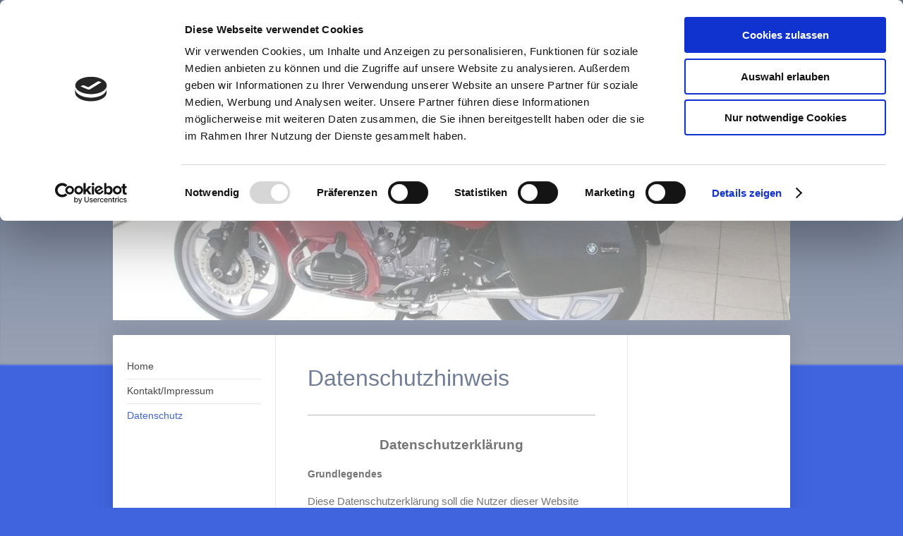

--- FILE ---
content_type: text/html; charset=UTF-8
request_url: https://www.motorradshop-rendsburg.de/datenschutz/
body_size: 8601
content:
<!DOCTYPE html>
<html lang="de"  ><head prefix="og: http://ogp.me/ns# fb: http://ogp.me/ns/fb# business: http://ogp.me/ns/business#">
    <meta http-equiv="Content-Type" content="text/html; charset=utf-8"/>
    <meta name="generator" content="IONOS MyWebsite"/>
        
    <link rel="dns-prefetch" href="//cdn.website-start.de/"/>
    <link rel="dns-prefetch" href="//107.mod.mywebsite-editor.com"/>
    <link rel="dns-prefetch" href="https://107.sb.mywebsite-editor.com/"/>
    <link rel="shortcut icon" href="https://www.motorradshop-rendsburg.de/s/misc/favicon.png?1603454315"/>
        <link rel="apple-touch-icon" href="https://www.motorradshop-rendsburg.de/s/misc/touchicon.png?1603454401"/>
        <title> - Datenschutz</title>
    <style type="text/css">@media screen and (max-device-width: 1024px) {.diyw a.switchViewWeb {display: inline !important;}}</style>
    <style type="text/css">@media screen and (min-device-width: 1024px) {
            .mediumScreenDisabled { display:block }
            .smallScreenDisabled { display:block }
        }
        @media screen and (max-device-width: 1024px) { .mediumScreenDisabled { display:none } }
        @media screen and (max-device-width: 568px) { .smallScreenDisabled { display:none } }
                @media screen and (min-width: 1024px) {
            .mobilepreview .mediumScreenDisabled { display:block }
            .mobilepreview .smallScreenDisabled { display:block }
        }
        @media screen and (max-width: 1024px) { .mobilepreview .mediumScreenDisabled { display:none } }
        @media screen and (max-width: 568px) { .mobilepreview .smallScreenDisabled { display:none } }</style>
    <meta name="viewport" content="width=device-width, initial-scale=1, maximum-scale=1, minimal-ui"/>

<meta name="format-detection" content="telephone=no"/>
        <meta name="keywords" content="Impressum"/>
            <meta name="description" content=", Aukrug"/>
            <meta name="robots" content="index,follow"/>
        <link href="//cdn.website-start.de/templates/2040/style.css?1758547156484" rel="stylesheet" type="text/css"/>
    <link href="https://www.motorradshop-rendsburg.de/s/style/theming.css?1706636905" rel="stylesheet" type="text/css"/>
    <link href="//cdn.website-start.de/app/cdn/min/group/web.css?1758547156484" rel="stylesheet" type="text/css"/>
<link href="//cdn.website-start.de/app/cdn/min/moduleserver/css/de_DE/common,shoppingbasket?1758547156484" rel="stylesheet" type="text/css"/>
    <link href="//cdn.website-start.de/app/cdn/min/group/mobilenavigation.css?1758547156484" rel="stylesheet" type="text/css"/>
    <link href="https://107.sb.mywebsite-editor.com/app/logstate2-css.php?site=479154358&amp;t=1768559562" rel="stylesheet" type="text/css"/>

<script type="text/javascript">
    /* <![CDATA[ */
var stagingMode = '';
    /* ]]> */
</script>
<script src="https://107.sb.mywebsite-editor.com/app/logstate-js.php?site=479154358&amp;t=1768559562"></script>

    <link href="//cdn.website-start.de/templates/2040/print.css?1758547156484" rel="stylesheet" media="print" type="text/css"/>
    <script type="text/javascript">
    /* <![CDATA[ */
    var systemurl = 'https://107.sb.mywebsite-editor.com/';
    var webPath = '/';
    var proxyName = '';
    var webServerName = 'www.motorradshop-rendsburg.de';
    var sslServerUrl = 'https://www.motorradshop-rendsburg.de';
    var nonSslServerUrl = 'http://www.motorradshop-rendsburg.de';
    var webserverProtocol = 'http://';
    var nghScriptsUrlPrefix = '//107.mod.mywebsite-editor.com';
    var sessionNamespace = 'DIY_SB';
    var jimdoData = {
        cdnUrl:  '//cdn.website-start.de/',
        messages: {
            lightBox: {
    image : 'Bild',
    of: 'von'
}

        },
        isTrial: 0,
        pageId: 618806    };
    var script_basisID = "479154358";

    diy = window.diy || {};
    diy.web = diy.web || {};

        diy.web.jsBaseUrl = "//cdn.website-start.de/s/build/";

    diy.context = diy.context || {};
    diy.context.type = diy.context.type || 'web';
    /* ]]> */
</script>

<script type="text/javascript" src="//cdn.website-start.de/app/cdn/min/group/web.js?1758547156484" crossorigin="anonymous"></script><script type="text/javascript" src="//cdn.website-start.de/s/build/web.bundle.js?1758547156484" crossorigin="anonymous"></script><script type="text/javascript" src="//cdn.website-start.de/app/cdn/min/group/mobilenavigation.js?1758547156484" crossorigin="anonymous"></script><script src="//cdn.website-start.de/app/cdn/min/moduleserver/js/de_DE/common,shoppingbasket?1758547156484"></script>
<script type="text/javascript" src="https://cdn.website-start.de/proxy/apps/static/resource/dependencies/"></script><script type="text/javascript">
                    if (typeof require !== 'undefined') {
                        require.config({
                            waitSeconds : 10,
                            baseUrl : 'https://cdn.website-start.de/proxy/apps/static/js/'
                        });
                    }
                </script><script type="text/javascript">if (window.jQuery) {window.jQuery_1and1 = window.jQuery;}</script>

<script id="Cookiebot" src="https://consent.cookiebot.com/uc.js" data-cbid="a2b60115-e54f-4c3c-bda3-b2ba40541fb6" data-blockingmode="auto" type="text/javascript">
</script>

<script id="CookieDeclaration" src="https://consent.cookiebot.com/a2b60115-e54f-4c3c-bda3-b2ba40541fb6/cd.js" type="text/javascript" async="">
</script>
<script type="text/javascript">if (window.jQuery_1and1) {window.jQuery = window.jQuery_1and1;}</script>
<script type="text/javascript" src="//cdn.website-start.de/app/cdn/min/group/pfcsupport.js?1758547156484" crossorigin="anonymous"></script>    <meta property="og:type" content="business.business"/>
    <meta property="og:url" content="https://www.motorradshop-rendsburg.de/datenschutz/"/>
    <meta property="og:title" content=" - Datenschutz"/>
            <meta property="og:description" content=", Aukrug"/>
                <meta property="og:image" content="https://www.motorradshop-rendsburg.de/s/img/emotionheader.JPG"/>
        <meta property="business:contact_data:country_name" content="Deutschland"/>
    
    <meta property="business:contact_data:locality" content="Aukrug"/>
    
    <meta property="business:contact_data:email" content="webmaster@motorradshop-rendsburg.de"/>
    <meta property="business:contact_data:postal_code" content="24613"/>
    <meta property="business:contact_data:phone_number" content=" +49 4331 72918"/>
    
    
</head>


<body class="body   cc-pagemode-default diyfeSidebarRight diy-market-de_DE" data-pageid="618806" id="page-618806">
    
    <div class="diyw">
        <div class="diyweb diywebSingleNav">
	<div class="diywebContainer">
		<div class="diyfeMobileNav">
		
<nav id="diyfeMobileNav" class="diyfeCA diyfeCA1" role="navigation">
    <a title="Navigation aufklappen/zuklappen">Navigation aufklappen/zuklappen</a>
    <ul class="mainNav1"><li class=" hasSubNavigation"><a data-page-id="618802" href="https://www.motorradshop-rendsburg.de/" class=" level_1"><span>Home</span></a><span class="diyfeDropDownSubOpener">&nbsp;</span><div class="diyfeDropDownSubList diyfeCA diyfeCA1"><ul class="mainNav2"><li class=" hasSubNavigation"><a data-page-id="625828" href="https://www.motorradshop-rendsburg.de/home/über-uns/" class=" level_2"><span>Über uns</span></a></li><li class=" hasSubNavigation"><a data-page-id="625683" href="https://www.motorradshop-rendsburg.de/home/gebrauchtmotorräder/" class=" level_2"><span>Gebrauchtmotorräder</span></a></li></ul></div></li><li class=" hasSubNavigation"><a data-page-id="618805" href="https://www.motorradshop-rendsburg.de/kontakt-impressum/" class=" level_1"><span>Kontakt/Impressum</span></a></li><li class="current hasSubNavigation"><a data-page-id="618806" href="https://www.motorradshop-rendsburg.de/datenschutz/" class="current level_1"><span>Datenschutz</span></a></li></ul></nav>
	</div>
		<div class="diywebEmotionHeader diyfeCA diyfeCA2">
			<div class="diywebLiveArea">
				
<style type="text/css" media="all">
.diyw div#emotion-header {
        max-width: 960px;
        max-height: 433px;
                background: #EEEEEE;
    }

.diyw div#emotion-header-title-bg {
    left: 0%;
    top: 20%;
    width: 100%;
    height: 100%;

    background-color: #FFFFFF;
    opacity: 0.50;
    filter: alpha(opacity = 50);
    }
.diyw img#emotion-header-logo {
    left: 1.00%;
    top: 0.00%;
    background: transparent;
                border: 1px solid #CCCCCC;
        padding: 0px;
                display: none;
    }

.diyw div#emotion-header strong#emotion-header-title {
    left: 20%;
    top: 20%;
    color: #1e5ab5;
        font: normal bold 72px/120% Verdana, Geneva, sans-serif;
}

.diyw div#emotion-no-bg-container{
    max-height: 433px;
}

.diyw div#emotion-no-bg-container .emotion-no-bg-height {
    margin-top: 45.10%;
}
</style>
<div id="emotion-header" data-action="loadView" data-params="active" data-imagescount="9">
            <img src="https://www.motorradshop-rendsburg.de/s/img/emotionheader.JPG?1634536139.960px.433px" id="emotion-header-img" alt=""/>
            
        <div id="ehSlideshowPlaceholder">
            <div id="ehSlideShow">
                <div class="slide-container">
                                        <div style="background-color: #EEEEEE">
                            <img src="https://www.motorradshop-rendsburg.de/s/img/emotionheader.JPG?1634536139.960px.433px" alt=""/>
                        </div>
                                    </div>
            </div>
        </div>


        <script type="text/javascript">
        //<![CDATA[
                diy.module.emotionHeader.slideShow.init({ slides: [{"url":"https:\/\/www.motorradshop-rendsburg.de\/s\/img\/emotionheader.JPG?1634536139.960px.433px","image_alt":"","bgColor":"#EEEEEE"},{"url":"https:\/\/www.motorradshop-rendsburg.de\/s\/img\/emotionheader_1.JPG?1634536139.960px.433px","image_alt":"","bgColor":"#EEEEEE"},{"url":"https:\/\/www.motorradshop-rendsburg.de\/s\/img\/emotionheader_2.JPG?1634536139.960px.433px","image_alt":"","bgColor":"#EEEEEE"},{"url":"https:\/\/www.motorradshop-rendsburg.de\/s\/img\/emotionheader_3.JPG?1634536139.960px.433px","image_alt":"","bgColor":"#EEEEEE"},{"url":"https:\/\/www.motorradshop-rendsburg.de\/s\/img\/emotionheader_4.JPG?1634536139.960px.433px","image_alt":"","bgColor":"#EEEEEE"},{"url":"https:\/\/www.motorradshop-rendsburg.de\/s\/img\/emotionheader_5.JPG?1634536139.960px.433px","image_alt":"","bgColor":"#EEEEEE"},{"url":"https:\/\/www.motorradshop-rendsburg.de\/s\/img\/emotionheader_6.JPG?1634536139.960px.433px","image_alt":"","bgColor":"#EEEEEE"},{"url":"https:\/\/www.motorradshop-rendsburg.de\/s\/img\/emotionheader_7.JPG?1634536139.960px.433px","image_alt":"","bgColor":"#EEEEEE"},{"url":"https:\/\/www.motorradshop-rendsburg.de\/s\/img\/emotionheader_8.JPG?1634536139.960px.433px","image_alt":"","bgColor":"#EEEEEE"}] });
        //]]>
        </script>

    
            
        
            
                  	<div id="emotion-header-title-bg"></div>
    
            <strong id="emotion-header-title" style="text-align: center">Motorradshop
Rendsburg

</strong>
                    <div class="notranslate">
                <svg xmlns="http://www.w3.org/2000/svg" version="1.1" id="emotion-header-title-svg" viewBox="0 0 960 433" preserveAspectRatio="xMinYMin meet"><text style="font-family:Verdana, Geneva, sans-serif;font-size:72px;font-style:normal;font-weight:bold;fill:#1e5ab5;line-height:1.2em;"><tspan x="50%" style="text-anchor: middle" dy="0.95em">Motorradshop</tspan><tspan x="50%" style="text-anchor: middle" dy="1.2em">Rendsburg</tspan><tspan x="50%" style="text-anchor: middle" dy="1.2em"> </tspan><tspan x="50%" style="text-anchor: middle" dy="1.2em"> </tspan></text></svg>
            </div>
            
    
    <script type="text/javascript">
    //<![CDATA[
    (function ($) {
        function enableSvgTitle() {
                        var titleSvg = $('svg#emotion-header-title-svg'),
                titleHtml = $('#emotion-header-title'),
                emoWidthAbs = 960,
                emoHeightAbs = 433,
                offsetParent,
                titlePosition,
                svgBoxWidth,
                svgBoxHeight;

                        if (titleSvg.length && titleHtml.length) {
                offsetParent = titleHtml.offsetParent();
                titlePosition = titleHtml.position();
                svgBoxWidth = titleHtml.width();
                svgBoxHeight = titleHtml.height();

                                titleSvg.get(0).setAttribute('viewBox', '0 0 ' + svgBoxWidth + ' ' + svgBoxHeight);
                titleSvg.css({
                   left: Math.roundTo(100 * titlePosition.left / offsetParent.width(), 3) + '%',
                   top: Math.roundTo(100 * titlePosition.top / offsetParent.height(), 3) + '%',
                   width: Math.roundTo(100 * svgBoxWidth / emoWidthAbs, 3) + '%',
                   height: Math.roundTo(100 * svgBoxHeight / emoHeightAbs, 3) + '%'
                });

                titleHtml.css('visibility','hidden');
                titleSvg.css('visibility','visible');
            }
        }

        
            var posFunc = function($, overrideSize) {
                var elems = [], containerWidth, containerHeight;
                                    elems.push({
                        selector: '#emotion-header-title',
                        overrideSize: true,
                        horPos: 52.28,
                        vertPos: 56.01                    });
                    lastTitleWidth = $('#emotion-header-title').width();
                                                elems.push({
                    selector: '#emotion-header-title-bg',
                    horPos: 0,
                    vertPos: 23.53                });
                                
                containerWidth = parseInt('960');
                containerHeight = parseInt('433');

                for (var i = 0; i < elems.length; ++i) {
                    var el = elems[i],
                        $el = $(el.selector),
                        pos = {
                            left: el.horPos,
                            top: el.vertPos
                        };
                    if (!$el.length) continue;
                    var anchorPos = $el.anchorPosition();
                    anchorPos.$container = $('#emotion-header');

                    if (overrideSize === true || el.overrideSize === true) {
                        anchorPos.setContainerSize(containerWidth, containerHeight);
                    } else {
                        anchorPos.setContainerSize(null, null);
                    }

                    var pxPos = anchorPos.fromAnchorPosition(pos),
                        pcPos = anchorPos.toPercentPosition(pxPos);

                    var elPos = {};
                    if (!isNaN(parseFloat(pcPos.top)) && isFinite(pcPos.top)) {
                        elPos.top = pcPos.top + '%';
                    }
                    if (!isNaN(parseFloat(pcPos.left)) && isFinite(pcPos.left)) {
                        elPos.left = pcPos.left + '%';
                    }
                    $el.css(elPos);
                }

                // switch to svg title
                enableSvgTitle();
            };

                        var $emotionImg = jQuery('#emotion-header-img');
            if ($emotionImg.length > 0) {
                // first position the element based on stored size
                posFunc(jQuery, true);

                // trigger reposition using the real size when the element is loaded
                var ehLoadEvTriggered = false;
                $emotionImg.one('load', function(){
                    posFunc(jQuery);
                    ehLoadEvTriggered = true;
                                        diy.module.emotionHeader.slideShow.start();
                                    }).each(function() {
                                        if(this.complete || typeof this.complete === 'undefined') {
                        jQuery(this).load();
                    }
                });

                                noLoadTriggeredTimeoutId = setTimeout(function() {
                    if (!ehLoadEvTriggered) {
                        posFunc(jQuery);
                    }
                    window.clearTimeout(noLoadTriggeredTimeoutId)
                }, 5000);//after 5 seconds
            } else {
                jQuery(function(){
                    posFunc(jQuery);
                });
            }

                        if (jQuery.isBrowser && jQuery.isBrowser.ie8) {
                var longTitleRepositionCalls = 0;
                longTitleRepositionInterval = setInterval(function() {
                    if (lastTitleWidth > 0 && lastTitleWidth != jQuery('#emotion-header-title').width()) {
                        posFunc(jQuery);
                    }
                    longTitleRepositionCalls++;
                    // try this for 5 seconds
                    if (longTitleRepositionCalls === 5) {
                        window.clearInterval(longTitleRepositionInterval);
                    }
                }, 1000);//each 1 second
            }

            }(jQuery));
    //]]>
    </script>

    </div>

			</div>
		</div>
		<div class="diywebContent">
			<div class="diywebLiveArea diyfeCA diyfeCA1">
				<div class="diywebNav diywebNav123">
					<div class="diywebGutter">
						<div class="webnavigation"><ul id="mainNav1" class="mainNav1"><li class="navTopItemGroup_1"><a data-page-id="618802" href="https://www.motorradshop-rendsburg.de/" class="level_1"><span>Home</span></a></li><li class="navTopItemGroup_2"><a data-page-id="618805" href="https://www.motorradshop-rendsburg.de/kontakt-impressum/" class="level_1"><span>Kontakt/Impressum</span></a></li><li class="navTopItemGroup_3"><a data-page-id="618806" href="https://www.motorradshop-rendsburg.de/datenschutz/" class="current level_1"><span>Datenschutz</span></a></li></ul></div>
					</div>
				</div>
				<div class="diywebMain">
					<div class="diywebGutter">
						
        <div id="content_area">
        	<div id="content_start"></div>
        	
        
        <div id="matrix_1514350" class="sortable-matrix" data-matrixId="1514350"><div class="n module-type-header diyfeLiveArea "> <h1><span class="diyfeDecoration">Datenschutzhinweis</span></h1> </div><div class="n module-type-hr diyfeLiveArea "> <div style="padding: 0px 0px">
    <div class="hr"></div>
</div>
 </div><div class="n module-type-text diyfeLiveArea "> <p align="center" style="margin-bottom:0cm;margin-bottom:.0001pt;text-align:center;"><strong><span style="font-family:arial,sans-serif;"><span style="font-size:14.0pt;">Datenschutzerklärung</span></span></strong></p>
<p align="center" style="margin-bottom:0cm;margin-bottom:.0001pt;text-align:center;"> </p>
<h4 style="margin-bottom:.0001pt;"><span style="font-family:arial,sans-serif;">Grundlegendes</span></h4>
<h4 style="margin-bottom:.0001pt;"> </h4>
<p style="margin-bottom:.0001pt;"><span style="font-family:arial,sans-serif;"><span style="font-size:11.0pt;">Diese Datenschutzerklärung soll die Nutzer dieser Website über die Art, den Umfang und
den Zweck der Erhebung und Verwendung personenbezogener Daten durch den Websitebetreiber Motorradshop Rendsburg, Klaus Schmidt e.K. informieren.</span></span></p>
<p style="margin-bottom:.0001pt;"> </p>
<p style="margin-bottom:.0001pt;"><span style="font-family:arial,sans-serif;"><span style="font-size:11.0pt;">Der Websitebetreiber nimmt Ihren Datenschutz sehr ernst und behandelt Ihre
personenbezogenen Daten vertraulich und entsprechend der gesetzlichen Vorschriften. Da durch neue Technologien und die ständige Weiterentwicklung dieser Webseite Änderungen an dieser
Datenschutzerklärung vorgenommen werden können, empfehlen wir Ihnen sich die Datenschutzerklärung in regelmäßigen Abständen wieder durchzulesen.</span></span></p>
<p style="margin-bottom:.0001pt;"> </p>
<p style="margin-bottom:.0001pt;"><span style="font-family:arial,sans-serif;"><span style="font-size:11.0pt;">Definitionen der verwendeten Begriffe (z.B. “personenbezogene Daten” oder “Verarbeitung”)
finden Sie in Art. 4 DSGVO.</span></span></p>
<p style="margin-bottom:.0001pt;"> </p>
<h4 style="margin-bottom:.0001pt;"><span style="font-family:arial,sans-serif;">Zugriffsdaten</span></h4>
<p style="margin-bottom:.0001pt;"> </p>
<p style="margin-bottom:.0001pt;"><span style="font-family:arial,sans-serif;"><span style="font-size:11.0pt;">Wir, der Websitebetreiber bzw. Seitenprovider, erheben aufgrund unseres berechtigten
Interesses (s. Art. 6 Abs. 1 lit. f. DSGVO) Daten über Zugriffe auf die Website und speichern diese als „Server-Logfiles“ auf dem Server der Website ab. Folgende Daten werden so
protokolliert:</span></span></p>
<p style="margin-bottom:.0001pt;"> </p>
<ul>
<li style="margin-top:0cm;margin-right:0cm;margin-bottom:0cm;margin-bottom:.0001pt;vertical-align:baseline;"><span style="font-family:arial,sans-serif;"><span style="font-size:11.0pt;">Besuchte
Website</span></span></li>
<li style="margin-top:0cm;margin-right:0cm;margin-bottom:0cm;margin-bottom:.0001pt;vertical-align:baseline;"><span style="font-family:arial,sans-serif;"><span style="font-size:11.0pt;">Uhrzeit zum
Zeitpunkt des Zugriffes</span></span></li>
<li style="margin-top:0cm;margin-right:0cm;margin-bottom:0cm;margin-bottom:.0001pt;vertical-align:baseline;"><span style="font-family:arial,sans-serif;"><span style="font-size:11.0pt;">Menge der
gesendeten Daten in Byte</span></span></li>
<li style="margin-top:0cm;margin-right:0cm;margin-bottom:0cm;margin-bottom:.0001pt;vertical-align:baseline;"><span style="font-family:arial,sans-serif;"><span style="font-size:11.0pt;">Quelle/Verweis, von welchem Sie auf die Seite gelangten</span></span></li>
<li style="margin-top:0cm;margin-right:0cm;margin-bottom:0cm;margin-bottom:.0001pt;vertical-align:baseline;"><span style="font-family:arial,sans-serif;"><span style="font-size:11.0pt;">Verwendeter
Browser</span></span></li>
<li style="margin-top:0cm;margin-right:0cm;margin-bottom:0cm;margin-bottom:.0001pt;vertical-align:baseline;"><span style="font-family:arial,sans-serif;"><span style="font-size:11.0pt;">Verwendetes
Betriebssystem</span></span></li>
<li style="margin-top:0cm;margin-right:0cm;margin-bottom:0cm;margin-bottom:.0001pt;vertical-align:baseline;"><span style="font-family:arial,sans-serif;"><span style="font-size:11.0pt;">Verwendete
IP-Adresse</span></span></li>
</ul>
<p style="margin-bottom:.0001pt;vertical-align:baseline;"> </p>
<p style="margin-bottom:.0001pt;"><span style="font-family:arial,sans-serif;"><span style="font-size:11.0pt;">Die Server-Logfiles werden für maximal 7 Tage gespeichert und anschließend gelöscht. Die
Speicherung der Daten erfolgt aus Sicherheitsgründen, um z. B. Missbrauchsfälle aufklären zu können. Müssen Daten aus Beweisgründen aufgehoben werden, sind sie solange von der Löschung ausgenommen
bis der Vorfall endgültig geklärt ist.</span></span></p>
<p> </p>
<h4 style="margin-bottom:.0001pt;"><span style="font-family:arial,sans-serif;">Reichweitenmessung &amp; Cookies</span></h4>
<h4 style="margin-bottom:.0001pt;"> </h4>
<p style="margin-bottom:.0001pt;"><span style="font-family:arial,sans-serif;"><span style="font-size:11.0pt;">Diese Website verwendet Cookies zur pseudonymisierten Reichweitenmessung, die entweder
von unserem Server oder dem Server Dritter an den Browser des Nutzers übertragen werden. Bei Cookies handelt es sich um kleine Dateien, welche auf Ihrem Endgerät gespeichert werden. Ihr Browser
greift auf diese Dateien zu. Durch den Einsatz von Cookies erhöht sich die Benutzerfreundlichkeit und Sicherheit dieser Website.</span></span></p>
<p style="margin-bottom:.0001pt;"><span style="font-family:arial,sans-serif;"><span style="font-size:11.0pt;">Falls Sie nicht möchten, dass Cookies zur Reichweitenmessung auf Ihrem Endgerät
gespeichert werden, können Sie dem Einsatz dieser Dateien hier widersprechen:</span></span></p>
<p style="margin-bottom:.0001pt;"> </p>
<ul>
<li style="margin-top:0cm;margin-right:0cm;margin-bottom:0cm;margin-bottom:.0001pt;vertical-align:baseline;"><span style="font-family:arial,sans-serif;"><span style="font-size:11.0pt;">Cookie-Deaktivierungsseite der Netzwerkwerbeinitiative:</span></span> <a href="http://optout.networkadvertising.org/?c=1#!/"><span style="color:#365F91;"><span style="font-family:arial,sans-serif;"><span style="font-size:11.0pt;">http://optout.networkadvertising.org/?c=1#!/</span></span></span></a></li>
<li style="margin-top:0cm;margin-right:0cm;margin-bottom:0cm;margin-bottom:.0001pt;vertical-align:baseline;"> </li>
</ul>
<p style="margin-bottom:.0001pt;"><span style="font-family:arial,sans-serif;"><span style="font-size:11.0pt;">Gängige Browser bieten die Einstellungsoption, Cookies nicht zuzulassen. Hinweis: Es ist
nicht gewährleistet, dass Sie auf alle Funktionen dieser Website ohne Einschränkungen zugreifen können, wenn Sie entsprechende Einstellungen vornehmen.</span></span></p>
<p style="margin-bottom:.0001pt;"> </p>
<ul>
<li style="border:0px;font-style:inherit;font-variant:inherit;font-weight:inherit;font-stretch:inherit;font-size:inherit;line-height:1.5em;font-family:inherit;margin:0px 0px 8px;padding:0px 0px 0px 24px;vertical-align:baseline;position:relative;">
<p style="border:0px;font-style:inherit;font-variant:inherit;font-weight:inherit;font-stretch:inherit;font-size:inherit;line-height:1.5em;font-family:inherit;margin:0px 0px 12px;padding:0px;vertical-align:baseline;">
Cookies werden von der Plattform verwendet, um sicherzustellen, dass der Datenverkehr während der Sitzung eines Endbenutzers an dieselbe Infrastruktur weitergeleitet wird, um sicherzustellen, dass
die Antworten, die sie erhalten, die bestmögliche Leistung bieten.</p>
</li>
<li style="border:0px;font-style:inherit;font-variant:inherit;font-weight:inherit;font-stretch:inherit;font-size:inherit;line-height:1.5em;font-family:inherit;padding:0px 0px 0px 24px;vertical-align:baseline;position:relative;">
<p style="border:0px;font-style:inherit;font-variant:inherit;font-weight:inherit;font-stretch:inherit;font-size:inherit;line-height:1.5em;font-family:inherit;margin:0px 0px 12px;padding:0px;vertical-align:baseline;">
Diese Cookies enthalten keine persönlichen Informationen, sie werden nur für die Dauer der Sitzung verwendet und dienen zur Leistungssteigerung für den Endkunden. Als solche sind sie von der
Notwendigkeit befreit, das Einverständnis des Endnutzers einzuholen.</p>
</li>
</ul>
<p style="margin-bottom:.0001pt;"> </p>
<p style="margin-bottom:.0001pt;"><strong><span style="font-family:arial,sans-serif;">Erfassung und Verarbeitung personenbezogener Daten</span></strong></p>
<p style="margin-bottom:.0001pt;"> </p>
<p style="margin-bottom:.0001pt;"><span style="font-family:arial,sans-serif;"><span style="font-size:11.0pt;">Der Websitebetreiber erhebt, nutzt und gibt Ihre personenbezogenen Daten nur dann weiter,
wenn dies im gesetzlichen Rahmen erlaubt ist oder Sie in die Datenerhebung einwilligen.</span></span></p>
<p style="margin-bottom:.0001pt;"><span style="font-family:arial,sans-serif;"><span style="font-size:11.0pt;">Als personenbezogene Daten gelten sämtliche Informationen, welche dazu dienen, Ihre
Person zu bestimmen und welche zu Ihnen zurückverfolgt werden können – also beispielsweise Ihr Name, Ihre E-Mail-Adresse und Telefonnummer.</span></span></p>
<p style="margin-bottom:.0001pt;"> </p>
<p style="margin-bottom:.0001pt;"><span style="font-family:arial,sans-serif;"><span style="font-size:11.0pt;">Diese Website können Sie auch besuchen, ohne Angaben zu Ihrer Person zu machen. Zur
Verbesserung unseres Online-Angebotes speichern wir jedoch (ohne Personenbezug) Ihre Zugriffsdaten auf diese Website. Zu diesen Zugriffsdaten gehören z. B. die von Ihnen angeforderte Datei oder der
Name Ihres Internet-Providers. Durch die Anonymisierung der Daten sind Rückschlüsse auf Ihre Person nicht möglich.</span></span></p>
<p style="margin-bottom:.0001pt;"> </p>
<ul>
<li style="margin-top:0cm;margin-right:0cm;margin-bottom:0cm;margin-bottom:.0001pt;"><span style="font-family:arial,sans-serif;"><span style="font-size:11.0pt;">Welche? - Wir verarbeiten
personenbezogene Daten wie Vorname, Nachname, IP-Adresse, E-Mail-Adresse, Wohnort, Postleitzahl und Inhaltsangaben aus dem Kontaktformular.</span></span></li>
<li style="margin-top:0cm;margin-right:0cm;margin-bottom:0cm;margin-bottom:.0001pt;"><span style="font-family:arial,sans-serif;"><span style="font-size:11.0pt;">Wie? - Wir verarbeiten
personenbezogene Daten nur nach ausdrücklicher Erlaubnis der betreffenden Nutzer und unter Einhaltung der geltenden Datenschutzbestimmungen.</span></span></li>
<li style="margin-top:0cm;margin-right:0cm;margin-bottom:0cm;margin-bottom:.0001pt;"><span style="font-family:arial,sans-serif;"><span style="font-size:11.0pt;">Warum? - Die Verarbeitung der
personenbezogenen Daten erfolgt aufgrund unseres berechtigten Interesses zur Erfüllung unserer vertraglich vereinbarten Leistungen und zur Optimierung unseres Online-Angebotes.</span></span></li>
</ul>
<p style="margin-bottom:.0001pt;"> </p>
<p style="margin-bottom:.0001pt;"><strong><span style="font-family:arial,sans-serif;">Umgang mit Kontaktdaten</span></strong></p>
<p style="margin-bottom:.0001pt;"> </p>
<p style="margin-bottom:.0001pt;"><span style="font-family:arial,sans-serif;"><span style="font-size:11.0pt;">Nehmen Sie mit uns als Websitebetreiber durch die angebotenen Kontaktmöglichkeiten
Verbindung auf, werden Ihre Angaben gespeichert, damit auf diese zur Bearbeitung und Beantwortung Ihrer Anfrage zurückgegriffen werden kann. Ohne Ihre Einwilligung werden diese Daten nicht an Dritte
weitergegeben.</span></span></p>
<p> </p>
<p style="margin-bottom:.0001pt;"><strong><span style="font-family:arial,sans-serif;">Rechte des Nutzers</span></strong></p>
<p style="margin-bottom:.0001pt;"> </p>
<p style="margin-bottom:.0001pt;"><span style="font-family:arial,sans-serif;"><span style="font-size:11.0pt;">Sie haben als Nutzer das Recht, auf Antrag eine kostenlose Auskunft darüber zu erhalten,
welche personenbezogenen Daten über Sie gespeichert wurden. Sie haben außerdem das Recht auf Berichtigung falscher Daten und auf die Verarbeitungseinschränkung oder Löschung Ihrer personenbezogenen
Daten. Falls zutreffend, können Sie auch Ihr Recht auf Datenportabilität geltend machen. Sollten Sie annehmen, dass Ihre Daten unrechtmäßig verarbeitet wurden, können Sie eine Beschwerde bei der
zuständigen Aufsichtsbehörde einreichen.</span></span></p>
<p style="margin-bottom:.0001pt;"> </p>
<p style="margin-bottom:.0001pt;"><strong><span style="font-family:arial,sans-serif;"><span style="font-size:11.0pt;">Löschung von Daten</span></span></strong></p>
<p style="margin-bottom:.0001pt;"> </p>
<p style="margin-bottom:.0001pt;"><span style="font-family:arial,sans-serif;"><span style="font-size:11.0pt;">Sofern Ihr Wunsch nicht mit einer gesetzlichen Pflicht zur Aufbewahrung von Daten (z. B.
Vorratsdatenspeicherung) kollidiert, haben Sie ein Anrecht auf Löschung Ihrer Daten. Von uns gespeicherte Daten werden, sollten sie für ihre Zweckbestimmung nicht mehr vonnöten sein und es keine
gesetzlichen Aufbewahrungsfristen geben, gelöscht. Falls eine Löschung nicht durchgeführt werden kann, da die Daten für zulässige gesetzliche Zwecke erforderlich sind, erfolgt eine Einschränkung der
Datenverarbeitung. In diesem Fall werden die Daten gesperrt und nicht für andere Zwecke verarbeitet.</span></span></p>
<h4 style="margin-bottom:.0001pt;"> </h4>
<h4 style="margin-bottom:.0001pt;"><span style="font-family:arial,sans-serif;"><span style="font-size:11.0pt;">Widerspruchsrecht</span></span></h4>
<h4 style="margin-bottom:.0001pt;"> </h4>
<p style="margin-bottom:.0001pt;"><span style="font-family:arial,sans-serif;"><span style="font-size:11.0pt;">Nutzer dieser Webseite können von ihrem Widerspruchsrecht Gebrauch machen und der
Verarbeitung ihrer personenbezogenen Daten zu jeder Zeit widersprechen.</span></span></p>
<p style="margin-bottom:0cm;margin-bottom:.0001pt;"> </p>
<p style="margin-bottom:.0001pt;"><span style="font-family:arial,sans-serif;"><span style="font-size:11.0pt;">Wenn Sie eine Berichtigung, Sperrung, Löschung oder Auskunft über die zu Ihrer Person
gespeicherten personenbezogenen Daten wünschen oder Fragen bzgl. der Erhebung, Verarbeitung oder Verwendung Ihrer personenbezogenen Daten haben oder erteilte Einwilligungen widerrufen möchten, wenden
Sie sich bitte an folgende E-Mail-Adresse: info@motorradshop-rendsburg.de</span></span></p>
<p> </p> </div></div>
        
        
        </div>
					</div>
				</div>
				<div class="diywebSecondary diyfeCA diyfeCA3">
					<div class="diywebSidebar">
						<div class="diywebGutter">
							<div id="matrix_1514343" class="sortable-matrix" data-matrixId="1514343"></div>
						</div>
					</div><!-- .diywebSidebar -->
				</div>
			</div>
		</div><!-- .diywebContent -->
		<div class="diywebFooter">
			<div class="diywebLiveArea">
				<div class="diywebGutter">
					<div id="contentfooter">
    <div class="leftrow">
                        <a rel="nofollow" href="javascript:window.print();">
                    <img class="inline" height="14" width="18" src="//cdn.website-start.de/s/img/cc/printer.gif" alt=""/>
                    Druckversion                </a> <span class="footer-separator">|</span>
                <a href="https://www.motorradshop-rendsburg.de/sitemap/">Sitemap</a>
                        <br/> © Klaus Schmidt
            </div>
    <script type="text/javascript">
        window.diy.ux.Captcha.locales = {
            generateNewCode: 'Neuen Code generieren',
            enterCode: 'Bitte geben Sie den Code ein'
        };
        window.diy.ux.Cap2.locales = {
            generateNewCode: 'Neuen Code generieren',
            enterCode: 'Bitte geben Sie den Code ein'
        };
    </script>
    <div class="rightrow">
                    <span class="loggedout">
                <a rel="nofollow" id="login" href="https://login.1and1-editor.com/479154358/www.motorradshop-rendsburg.de/de?pageId=618806">
                    Login                </a>
            </span>
                <p><a class="diyw switchViewWeb" href="javascript:switchView('desktop');">Webansicht</a><a class="diyw switchViewMobile" href="javascript:switchView('mobile');">Mobile-Ansicht</a></p>
                <span class="loggedin">
            <a rel="nofollow" id="logout" href="https://107.sb.mywebsite-editor.com/app/cms/logout.php">Logout</a> <span class="footer-separator">|</span>
            <a rel="nofollow" id="edit" href="https://107.sb.mywebsite-editor.com/app/479154358/618806/">Seite bearbeiten</a>
        </span>
    </div>
</div>
            <div id="loginbox" class="hidden">
                <script type="text/javascript">
                    /* <![CDATA[ */
                    function forgotpw_popup() {
                        var url = 'https://passwort.1und1.de/xml/request/RequestStart';
                        fenster = window.open(url, "fenster1", "width=600,height=400,status=yes,scrollbars=yes,resizable=yes");
                        // IE8 doesn't return the window reference instantly or at all.
                        // It may appear the call failed and fenster is null
                        if (fenster && fenster.focus) {
                            fenster.focus();
                        }
                    }
                    /* ]]> */
                </script>
                                <img class="logo" src="//cdn.website-start.de/s/img/logo.gif" alt="IONOS" title="IONOS"/>

                <div id="loginboxOuter"></div>
            </div>
        

				</div>
			</div>
		</div><!-- .diywebFooter -->
	</div><!-- .diywebContainer -->
</div><!-- .diyweb -->    </div>

    
    </body>


<!-- rendered at Tue, 28 Oct 2025 11:51:32 +0100 -->
</html>


--- FILE ---
content_type: application/x-javascript
request_url: https://consentcdn.cookiebot.com/consentconfig/a2b60115-e54f-4c3c-bda3-b2ba40541fb6/motorradshop-rendsburg.de/configuration.js
body_size: 346
content:
CookieConsent.configuration.tags.push({id:53387577,type:"script",tagID:"",innerHash:"",outerHash:"",tagHash:"13425971132057",url:"https://cdn.website-start.de/proxy/apps/static/resource/dependencies/",resolvedUrl:"https://cdn.website-start.de/proxy/apps/static/resource/dependencies/",cat:[3]});CookieConsent.configuration.tags.push({id:53387578,type:"script",tagID:"",innerHash:"",outerHash:"",tagHash:"14465479879",url:"https://consent.cookiebot.com/uc.js",resolvedUrl:"https://consent.cookiebot.com/uc.js",cat:[1]});